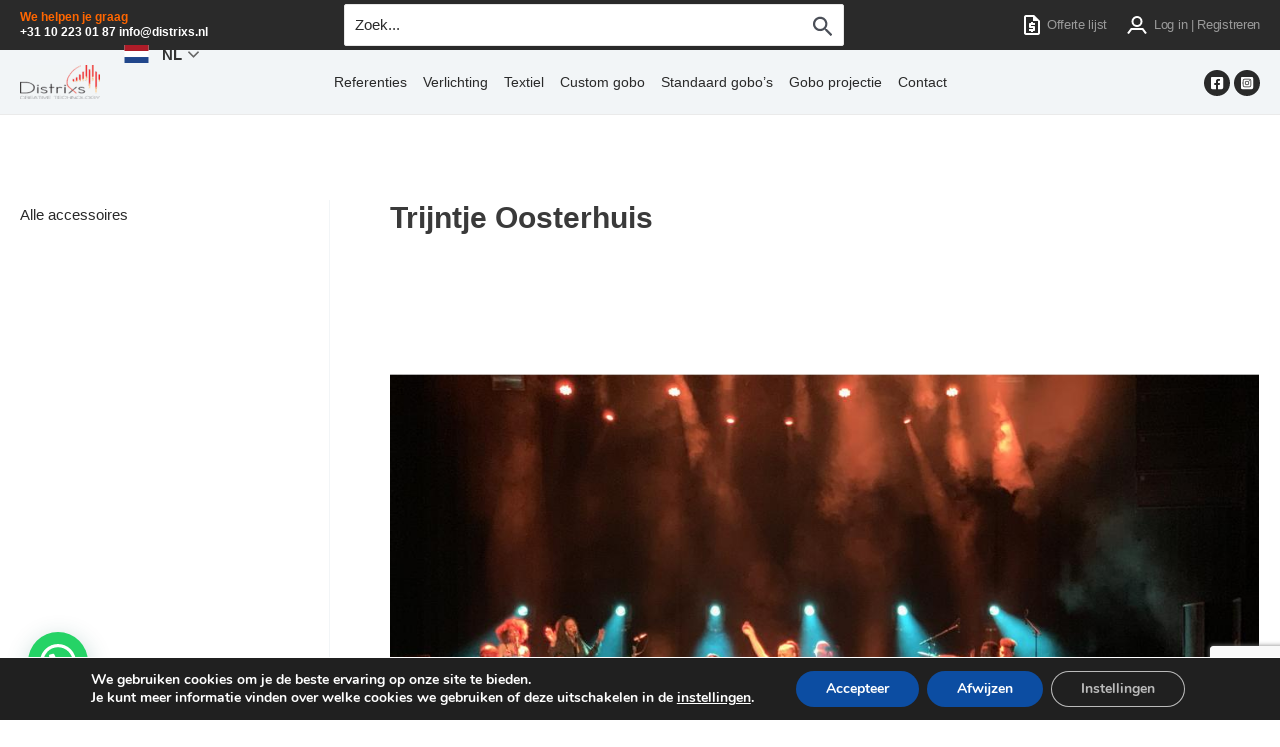

--- FILE ---
content_type: text/html; charset=utf-8
request_url: https://www.google.com/recaptcha/api2/anchor?ar=1&k=6LeGCKQUAAAAANoIfEsrtLQuw3f0ExlWN6sGppOO&co=aHR0cHM6Ly93d3cuZGlzdHJpeHMubmw6NDQz&hl=en&v=PoyoqOPhxBO7pBk68S4YbpHZ&size=invisible&anchor-ms=20000&execute-ms=30000&cb=bsx3mjf5z1gu
body_size: 48903
content:
<!DOCTYPE HTML><html dir="ltr" lang="en"><head><meta http-equiv="Content-Type" content="text/html; charset=UTF-8">
<meta http-equiv="X-UA-Compatible" content="IE=edge">
<title>reCAPTCHA</title>
<style type="text/css">
/* cyrillic-ext */
@font-face {
  font-family: 'Roboto';
  font-style: normal;
  font-weight: 400;
  font-stretch: 100%;
  src: url(//fonts.gstatic.com/s/roboto/v48/KFO7CnqEu92Fr1ME7kSn66aGLdTylUAMa3GUBHMdazTgWw.woff2) format('woff2');
  unicode-range: U+0460-052F, U+1C80-1C8A, U+20B4, U+2DE0-2DFF, U+A640-A69F, U+FE2E-FE2F;
}
/* cyrillic */
@font-face {
  font-family: 'Roboto';
  font-style: normal;
  font-weight: 400;
  font-stretch: 100%;
  src: url(//fonts.gstatic.com/s/roboto/v48/KFO7CnqEu92Fr1ME7kSn66aGLdTylUAMa3iUBHMdazTgWw.woff2) format('woff2');
  unicode-range: U+0301, U+0400-045F, U+0490-0491, U+04B0-04B1, U+2116;
}
/* greek-ext */
@font-face {
  font-family: 'Roboto';
  font-style: normal;
  font-weight: 400;
  font-stretch: 100%;
  src: url(//fonts.gstatic.com/s/roboto/v48/KFO7CnqEu92Fr1ME7kSn66aGLdTylUAMa3CUBHMdazTgWw.woff2) format('woff2');
  unicode-range: U+1F00-1FFF;
}
/* greek */
@font-face {
  font-family: 'Roboto';
  font-style: normal;
  font-weight: 400;
  font-stretch: 100%;
  src: url(//fonts.gstatic.com/s/roboto/v48/KFO7CnqEu92Fr1ME7kSn66aGLdTylUAMa3-UBHMdazTgWw.woff2) format('woff2');
  unicode-range: U+0370-0377, U+037A-037F, U+0384-038A, U+038C, U+038E-03A1, U+03A3-03FF;
}
/* math */
@font-face {
  font-family: 'Roboto';
  font-style: normal;
  font-weight: 400;
  font-stretch: 100%;
  src: url(//fonts.gstatic.com/s/roboto/v48/KFO7CnqEu92Fr1ME7kSn66aGLdTylUAMawCUBHMdazTgWw.woff2) format('woff2');
  unicode-range: U+0302-0303, U+0305, U+0307-0308, U+0310, U+0312, U+0315, U+031A, U+0326-0327, U+032C, U+032F-0330, U+0332-0333, U+0338, U+033A, U+0346, U+034D, U+0391-03A1, U+03A3-03A9, U+03B1-03C9, U+03D1, U+03D5-03D6, U+03F0-03F1, U+03F4-03F5, U+2016-2017, U+2034-2038, U+203C, U+2040, U+2043, U+2047, U+2050, U+2057, U+205F, U+2070-2071, U+2074-208E, U+2090-209C, U+20D0-20DC, U+20E1, U+20E5-20EF, U+2100-2112, U+2114-2115, U+2117-2121, U+2123-214F, U+2190, U+2192, U+2194-21AE, U+21B0-21E5, U+21F1-21F2, U+21F4-2211, U+2213-2214, U+2216-22FF, U+2308-230B, U+2310, U+2319, U+231C-2321, U+2336-237A, U+237C, U+2395, U+239B-23B7, U+23D0, U+23DC-23E1, U+2474-2475, U+25AF, U+25B3, U+25B7, U+25BD, U+25C1, U+25CA, U+25CC, U+25FB, U+266D-266F, U+27C0-27FF, U+2900-2AFF, U+2B0E-2B11, U+2B30-2B4C, U+2BFE, U+3030, U+FF5B, U+FF5D, U+1D400-1D7FF, U+1EE00-1EEFF;
}
/* symbols */
@font-face {
  font-family: 'Roboto';
  font-style: normal;
  font-weight: 400;
  font-stretch: 100%;
  src: url(//fonts.gstatic.com/s/roboto/v48/KFO7CnqEu92Fr1ME7kSn66aGLdTylUAMaxKUBHMdazTgWw.woff2) format('woff2');
  unicode-range: U+0001-000C, U+000E-001F, U+007F-009F, U+20DD-20E0, U+20E2-20E4, U+2150-218F, U+2190, U+2192, U+2194-2199, U+21AF, U+21E6-21F0, U+21F3, U+2218-2219, U+2299, U+22C4-22C6, U+2300-243F, U+2440-244A, U+2460-24FF, U+25A0-27BF, U+2800-28FF, U+2921-2922, U+2981, U+29BF, U+29EB, U+2B00-2BFF, U+4DC0-4DFF, U+FFF9-FFFB, U+10140-1018E, U+10190-1019C, U+101A0, U+101D0-101FD, U+102E0-102FB, U+10E60-10E7E, U+1D2C0-1D2D3, U+1D2E0-1D37F, U+1F000-1F0FF, U+1F100-1F1AD, U+1F1E6-1F1FF, U+1F30D-1F30F, U+1F315, U+1F31C, U+1F31E, U+1F320-1F32C, U+1F336, U+1F378, U+1F37D, U+1F382, U+1F393-1F39F, U+1F3A7-1F3A8, U+1F3AC-1F3AF, U+1F3C2, U+1F3C4-1F3C6, U+1F3CA-1F3CE, U+1F3D4-1F3E0, U+1F3ED, U+1F3F1-1F3F3, U+1F3F5-1F3F7, U+1F408, U+1F415, U+1F41F, U+1F426, U+1F43F, U+1F441-1F442, U+1F444, U+1F446-1F449, U+1F44C-1F44E, U+1F453, U+1F46A, U+1F47D, U+1F4A3, U+1F4B0, U+1F4B3, U+1F4B9, U+1F4BB, U+1F4BF, U+1F4C8-1F4CB, U+1F4D6, U+1F4DA, U+1F4DF, U+1F4E3-1F4E6, U+1F4EA-1F4ED, U+1F4F7, U+1F4F9-1F4FB, U+1F4FD-1F4FE, U+1F503, U+1F507-1F50B, U+1F50D, U+1F512-1F513, U+1F53E-1F54A, U+1F54F-1F5FA, U+1F610, U+1F650-1F67F, U+1F687, U+1F68D, U+1F691, U+1F694, U+1F698, U+1F6AD, U+1F6B2, U+1F6B9-1F6BA, U+1F6BC, U+1F6C6-1F6CF, U+1F6D3-1F6D7, U+1F6E0-1F6EA, U+1F6F0-1F6F3, U+1F6F7-1F6FC, U+1F700-1F7FF, U+1F800-1F80B, U+1F810-1F847, U+1F850-1F859, U+1F860-1F887, U+1F890-1F8AD, U+1F8B0-1F8BB, U+1F8C0-1F8C1, U+1F900-1F90B, U+1F93B, U+1F946, U+1F984, U+1F996, U+1F9E9, U+1FA00-1FA6F, U+1FA70-1FA7C, U+1FA80-1FA89, U+1FA8F-1FAC6, U+1FACE-1FADC, U+1FADF-1FAE9, U+1FAF0-1FAF8, U+1FB00-1FBFF;
}
/* vietnamese */
@font-face {
  font-family: 'Roboto';
  font-style: normal;
  font-weight: 400;
  font-stretch: 100%;
  src: url(//fonts.gstatic.com/s/roboto/v48/KFO7CnqEu92Fr1ME7kSn66aGLdTylUAMa3OUBHMdazTgWw.woff2) format('woff2');
  unicode-range: U+0102-0103, U+0110-0111, U+0128-0129, U+0168-0169, U+01A0-01A1, U+01AF-01B0, U+0300-0301, U+0303-0304, U+0308-0309, U+0323, U+0329, U+1EA0-1EF9, U+20AB;
}
/* latin-ext */
@font-face {
  font-family: 'Roboto';
  font-style: normal;
  font-weight: 400;
  font-stretch: 100%;
  src: url(//fonts.gstatic.com/s/roboto/v48/KFO7CnqEu92Fr1ME7kSn66aGLdTylUAMa3KUBHMdazTgWw.woff2) format('woff2');
  unicode-range: U+0100-02BA, U+02BD-02C5, U+02C7-02CC, U+02CE-02D7, U+02DD-02FF, U+0304, U+0308, U+0329, U+1D00-1DBF, U+1E00-1E9F, U+1EF2-1EFF, U+2020, U+20A0-20AB, U+20AD-20C0, U+2113, U+2C60-2C7F, U+A720-A7FF;
}
/* latin */
@font-face {
  font-family: 'Roboto';
  font-style: normal;
  font-weight: 400;
  font-stretch: 100%;
  src: url(//fonts.gstatic.com/s/roboto/v48/KFO7CnqEu92Fr1ME7kSn66aGLdTylUAMa3yUBHMdazQ.woff2) format('woff2');
  unicode-range: U+0000-00FF, U+0131, U+0152-0153, U+02BB-02BC, U+02C6, U+02DA, U+02DC, U+0304, U+0308, U+0329, U+2000-206F, U+20AC, U+2122, U+2191, U+2193, U+2212, U+2215, U+FEFF, U+FFFD;
}
/* cyrillic-ext */
@font-face {
  font-family: 'Roboto';
  font-style: normal;
  font-weight: 500;
  font-stretch: 100%;
  src: url(//fonts.gstatic.com/s/roboto/v48/KFO7CnqEu92Fr1ME7kSn66aGLdTylUAMa3GUBHMdazTgWw.woff2) format('woff2');
  unicode-range: U+0460-052F, U+1C80-1C8A, U+20B4, U+2DE0-2DFF, U+A640-A69F, U+FE2E-FE2F;
}
/* cyrillic */
@font-face {
  font-family: 'Roboto';
  font-style: normal;
  font-weight: 500;
  font-stretch: 100%;
  src: url(//fonts.gstatic.com/s/roboto/v48/KFO7CnqEu92Fr1ME7kSn66aGLdTylUAMa3iUBHMdazTgWw.woff2) format('woff2');
  unicode-range: U+0301, U+0400-045F, U+0490-0491, U+04B0-04B1, U+2116;
}
/* greek-ext */
@font-face {
  font-family: 'Roboto';
  font-style: normal;
  font-weight: 500;
  font-stretch: 100%;
  src: url(//fonts.gstatic.com/s/roboto/v48/KFO7CnqEu92Fr1ME7kSn66aGLdTylUAMa3CUBHMdazTgWw.woff2) format('woff2');
  unicode-range: U+1F00-1FFF;
}
/* greek */
@font-face {
  font-family: 'Roboto';
  font-style: normal;
  font-weight: 500;
  font-stretch: 100%;
  src: url(//fonts.gstatic.com/s/roboto/v48/KFO7CnqEu92Fr1ME7kSn66aGLdTylUAMa3-UBHMdazTgWw.woff2) format('woff2');
  unicode-range: U+0370-0377, U+037A-037F, U+0384-038A, U+038C, U+038E-03A1, U+03A3-03FF;
}
/* math */
@font-face {
  font-family: 'Roboto';
  font-style: normal;
  font-weight: 500;
  font-stretch: 100%;
  src: url(//fonts.gstatic.com/s/roboto/v48/KFO7CnqEu92Fr1ME7kSn66aGLdTylUAMawCUBHMdazTgWw.woff2) format('woff2');
  unicode-range: U+0302-0303, U+0305, U+0307-0308, U+0310, U+0312, U+0315, U+031A, U+0326-0327, U+032C, U+032F-0330, U+0332-0333, U+0338, U+033A, U+0346, U+034D, U+0391-03A1, U+03A3-03A9, U+03B1-03C9, U+03D1, U+03D5-03D6, U+03F0-03F1, U+03F4-03F5, U+2016-2017, U+2034-2038, U+203C, U+2040, U+2043, U+2047, U+2050, U+2057, U+205F, U+2070-2071, U+2074-208E, U+2090-209C, U+20D0-20DC, U+20E1, U+20E5-20EF, U+2100-2112, U+2114-2115, U+2117-2121, U+2123-214F, U+2190, U+2192, U+2194-21AE, U+21B0-21E5, U+21F1-21F2, U+21F4-2211, U+2213-2214, U+2216-22FF, U+2308-230B, U+2310, U+2319, U+231C-2321, U+2336-237A, U+237C, U+2395, U+239B-23B7, U+23D0, U+23DC-23E1, U+2474-2475, U+25AF, U+25B3, U+25B7, U+25BD, U+25C1, U+25CA, U+25CC, U+25FB, U+266D-266F, U+27C0-27FF, U+2900-2AFF, U+2B0E-2B11, U+2B30-2B4C, U+2BFE, U+3030, U+FF5B, U+FF5D, U+1D400-1D7FF, U+1EE00-1EEFF;
}
/* symbols */
@font-face {
  font-family: 'Roboto';
  font-style: normal;
  font-weight: 500;
  font-stretch: 100%;
  src: url(//fonts.gstatic.com/s/roboto/v48/KFO7CnqEu92Fr1ME7kSn66aGLdTylUAMaxKUBHMdazTgWw.woff2) format('woff2');
  unicode-range: U+0001-000C, U+000E-001F, U+007F-009F, U+20DD-20E0, U+20E2-20E4, U+2150-218F, U+2190, U+2192, U+2194-2199, U+21AF, U+21E6-21F0, U+21F3, U+2218-2219, U+2299, U+22C4-22C6, U+2300-243F, U+2440-244A, U+2460-24FF, U+25A0-27BF, U+2800-28FF, U+2921-2922, U+2981, U+29BF, U+29EB, U+2B00-2BFF, U+4DC0-4DFF, U+FFF9-FFFB, U+10140-1018E, U+10190-1019C, U+101A0, U+101D0-101FD, U+102E0-102FB, U+10E60-10E7E, U+1D2C0-1D2D3, U+1D2E0-1D37F, U+1F000-1F0FF, U+1F100-1F1AD, U+1F1E6-1F1FF, U+1F30D-1F30F, U+1F315, U+1F31C, U+1F31E, U+1F320-1F32C, U+1F336, U+1F378, U+1F37D, U+1F382, U+1F393-1F39F, U+1F3A7-1F3A8, U+1F3AC-1F3AF, U+1F3C2, U+1F3C4-1F3C6, U+1F3CA-1F3CE, U+1F3D4-1F3E0, U+1F3ED, U+1F3F1-1F3F3, U+1F3F5-1F3F7, U+1F408, U+1F415, U+1F41F, U+1F426, U+1F43F, U+1F441-1F442, U+1F444, U+1F446-1F449, U+1F44C-1F44E, U+1F453, U+1F46A, U+1F47D, U+1F4A3, U+1F4B0, U+1F4B3, U+1F4B9, U+1F4BB, U+1F4BF, U+1F4C8-1F4CB, U+1F4D6, U+1F4DA, U+1F4DF, U+1F4E3-1F4E6, U+1F4EA-1F4ED, U+1F4F7, U+1F4F9-1F4FB, U+1F4FD-1F4FE, U+1F503, U+1F507-1F50B, U+1F50D, U+1F512-1F513, U+1F53E-1F54A, U+1F54F-1F5FA, U+1F610, U+1F650-1F67F, U+1F687, U+1F68D, U+1F691, U+1F694, U+1F698, U+1F6AD, U+1F6B2, U+1F6B9-1F6BA, U+1F6BC, U+1F6C6-1F6CF, U+1F6D3-1F6D7, U+1F6E0-1F6EA, U+1F6F0-1F6F3, U+1F6F7-1F6FC, U+1F700-1F7FF, U+1F800-1F80B, U+1F810-1F847, U+1F850-1F859, U+1F860-1F887, U+1F890-1F8AD, U+1F8B0-1F8BB, U+1F8C0-1F8C1, U+1F900-1F90B, U+1F93B, U+1F946, U+1F984, U+1F996, U+1F9E9, U+1FA00-1FA6F, U+1FA70-1FA7C, U+1FA80-1FA89, U+1FA8F-1FAC6, U+1FACE-1FADC, U+1FADF-1FAE9, U+1FAF0-1FAF8, U+1FB00-1FBFF;
}
/* vietnamese */
@font-face {
  font-family: 'Roboto';
  font-style: normal;
  font-weight: 500;
  font-stretch: 100%;
  src: url(//fonts.gstatic.com/s/roboto/v48/KFO7CnqEu92Fr1ME7kSn66aGLdTylUAMa3OUBHMdazTgWw.woff2) format('woff2');
  unicode-range: U+0102-0103, U+0110-0111, U+0128-0129, U+0168-0169, U+01A0-01A1, U+01AF-01B0, U+0300-0301, U+0303-0304, U+0308-0309, U+0323, U+0329, U+1EA0-1EF9, U+20AB;
}
/* latin-ext */
@font-face {
  font-family: 'Roboto';
  font-style: normal;
  font-weight: 500;
  font-stretch: 100%;
  src: url(//fonts.gstatic.com/s/roboto/v48/KFO7CnqEu92Fr1ME7kSn66aGLdTylUAMa3KUBHMdazTgWw.woff2) format('woff2');
  unicode-range: U+0100-02BA, U+02BD-02C5, U+02C7-02CC, U+02CE-02D7, U+02DD-02FF, U+0304, U+0308, U+0329, U+1D00-1DBF, U+1E00-1E9F, U+1EF2-1EFF, U+2020, U+20A0-20AB, U+20AD-20C0, U+2113, U+2C60-2C7F, U+A720-A7FF;
}
/* latin */
@font-face {
  font-family: 'Roboto';
  font-style: normal;
  font-weight: 500;
  font-stretch: 100%;
  src: url(//fonts.gstatic.com/s/roboto/v48/KFO7CnqEu92Fr1ME7kSn66aGLdTylUAMa3yUBHMdazQ.woff2) format('woff2');
  unicode-range: U+0000-00FF, U+0131, U+0152-0153, U+02BB-02BC, U+02C6, U+02DA, U+02DC, U+0304, U+0308, U+0329, U+2000-206F, U+20AC, U+2122, U+2191, U+2193, U+2212, U+2215, U+FEFF, U+FFFD;
}
/* cyrillic-ext */
@font-face {
  font-family: 'Roboto';
  font-style: normal;
  font-weight: 900;
  font-stretch: 100%;
  src: url(//fonts.gstatic.com/s/roboto/v48/KFO7CnqEu92Fr1ME7kSn66aGLdTylUAMa3GUBHMdazTgWw.woff2) format('woff2');
  unicode-range: U+0460-052F, U+1C80-1C8A, U+20B4, U+2DE0-2DFF, U+A640-A69F, U+FE2E-FE2F;
}
/* cyrillic */
@font-face {
  font-family: 'Roboto';
  font-style: normal;
  font-weight: 900;
  font-stretch: 100%;
  src: url(//fonts.gstatic.com/s/roboto/v48/KFO7CnqEu92Fr1ME7kSn66aGLdTylUAMa3iUBHMdazTgWw.woff2) format('woff2');
  unicode-range: U+0301, U+0400-045F, U+0490-0491, U+04B0-04B1, U+2116;
}
/* greek-ext */
@font-face {
  font-family: 'Roboto';
  font-style: normal;
  font-weight: 900;
  font-stretch: 100%;
  src: url(//fonts.gstatic.com/s/roboto/v48/KFO7CnqEu92Fr1ME7kSn66aGLdTylUAMa3CUBHMdazTgWw.woff2) format('woff2');
  unicode-range: U+1F00-1FFF;
}
/* greek */
@font-face {
  font-family: 'Roboto';
  font-style: normal;
  font-weight: 900;
  font-stretch: 100%;
  src: url(//fonts.gstatic.com/s/roboto/v48/KFO7CnqEu92Fr1ME7kSn66aGLdTylUAMa3-UBHMdazTgWw.woff2) format('woff2');
  unicode-range: U+0370-0377, U+037A-037F, U+0384-038A, U+038C, U+038E-03A1, U+03A3-03FF;
}
/* math */
@font-face {
  font-family: 'Roboto';
  font-style: normal;
  font-weight: 900;
  font-stretch: 100%;
  src: url(//fonts.gstatic.com/s/roboto/v48/KFO7CnqEu92Fr1ME7kSn66aGLdTylUAMawCUBHMdazTgWw.woff2) format('woff2');
  unicode-range: U+0302-0303, U+0305, U+0307-0308, U+0310, U+0312, U+0315, U+031A, U+0326-0327, U+032C, U+032F-0330, U+0332-0333, U+0338, U+033A, U+0346, U+034D, U+0391-03A1, U+03A3-03A9, U+03B1-03C9, U+03D1, U+03D5-03D6, U+03F0-03F1, U+03F4-03F5, U+2016-2017, U+2034-2038, U+203C, U+2040, U+2043, U+2047, U+2050, U+2057, U+205F, U+2070-2071, U+2074-208E, U+2090-209C, U+20D0-20DC, U+20E1, U+20E5-20EF, U+2100-2112, U+2114-2115, U+2117-2121, U+2123-214F, U+2190, U+2192, U+2194-21AE, U+21B0-21E5, U+21F1-21F2, U+21F4-2211, U+2213-2214, U+2216-22FF, U+2308-230B, U+2310, U+2319, U+231C-2321, U+2336-237A, U+237C, U+2395, U+239B-23B7, U+23D0, U+23DC-23E1, U+2474-2475, U+25AF, U+25B3, U+25B7, U+25BD, U+25C1, U+25CA, U+25CC, U+25FB, U+266D-266F, U+27C0-27FF, U+2900-2AFF, U+2B0E-2B11, U+2B30-2B4C, U+2BFE, U+3030, U+FF5B, U+FF5D, U+1D400-1D7FF, U+1EE00-1EEFF;
}
/* symbols */
@font-face {
  font-family: 'Roboto';
  font-style: normal;
  font-weight: 900;
  font-stretch: 100%;
  src: url(//fonts.gstatic.com/s/roboto/v48/KFO7CnqEu92Fr1ME7kSn66aGLdTylUAMaxKUBHMdazTgWw.woff2) format('woff2');
  unicode-range: U+0001-000C, U+000E-001F, U+007F-009F, U+20DD-20E0, U+20E2-20E4, U+2150-218F, U+2190, U+2192, U+2194-2199, U+21AF, U+21E6-21F0, U+21F3, U+2218-2219, U+2299, U+22C4-22C6, U+2300-243F, U+2440-244A, U+2460-24FF, U+25A0-27BF, U+2800-28FF, U+2921-2922, U+2981, U+29BF, U+29EB, U+2B00-2BFF, U+4DC0-4DFF, U+FFF9-FFFB, U+10140-1018E, U+10190-1019C, U+101A0, U+101D0-101FD, U+102E0-102FB, U+10E60-10E7E, U+1D2C0-1D2D3, U+1D2E0-1D37F, U+1F000-1F0FF, U+1F100-1F1AD, U+1F1E6-1F1FF, U+1F30D-1F30F, U+1F315, U+1F31C, U+1F31E, U+1F320-1F32C, U+1F336, U+1F378, U+1F37D, U+1F382, U+1F393-1F39F, U+1F3A7-1F3A8, U+1F3AC-1F3AF, U+1F3C2, U+1F3C4-1F3C6, U+1F3CA-1F3CE, U+1F3D4-1F3E0, U+1F3ED, U+1F3F1-1F3F3, U+1F3F5-1F3F7, U+1F408, U+1F415, U+1F41F, U+1F426, U+1F43F, U+1F441-1F442, U+1F444, U+1F446-1F449, U+1F44C-1F44E, U+1F453, U+1F46A, U+1F47D, U+1F4A3, U+1F4B0, U+1F4B3, U+1F4B9, U+1F4BB, U+1F4BF, U+1F4C8-1F4CB, U+1F4D6, U+1F4DA, U+1F4DF, U+1F4E3-1F4E6, U+1F4EA-1F4ED, U+1F4F7, U+1F4F9-1F4FB, U+1F4FD-1F4FE, U+1F503, U+1F507-1F50B, U+1F50D, U+1F512-1F513, U+1F53E-1F54A, U+1F54F-1F5FA, U+1F610, U+1F650-1F67F, U+1F687, U+1F68D, U+1F691, U+1F694, U+1F698, U+1F6AD, U+1F6B2, U+1F6B9-1F6BA, U+1F6BC, U+1F6C6-1F6CF, U+1F6D3-1F6D7, U+1F6E0-1F6EA, U+1F6F0-1F6F3, U+1F6F7-1F6FC, U+1F700-1F7FF, U+1F800-1F80B, U+1F810-1F847, U+1F850-1F859, U+1F860-1F887, U+1F890-1F8AD, U+1F8B0-1F8BB, U+1F8C0-1F8C1, U+1F900-1F90B, U+1F93B, U+1F946, U+1F984, U+1F996, U+1F9E9, U+1FA00-1FA6F, U+1FA70-1FA7C, U+1FA80-1FA89, U+1FA8F-1FAC6, U+1FACE-1FADC, U+1FADF-1FAE9, U+1FAF0-1FAF8, U+1FB00-1FBFF;
}
/* vietnamese */
@font-face {
  font-family: 'Roboto';
  font-style: normal;
  font-weight: 900;
  font-stretch: 100%;
  src: url(//fonts.gstatic.com/s/roboto/v48/KFO7CnqEu92Fr1ME7kSn66aGLdTylUAMa3OUBHMdazTgWw.woff2) format('woff2');
  unicode-range: U+0102-0103, U+0110-0111, U+0128-0129, U+0168-0169, U+01A0-01A1, U+01AF-01B0, U+0300-0301, U+0303-0304, U+0308-0309, U+0323, U+0329, U+1EA0-1EF9, U+20AB;
}
/* latin-ext */
@font-face {
  font-family: 'Roboto';
  font-style: normal;
  font-weight: 900;
  font-stretch: 100%;
  src: url(//fonts.gstatic.com/s/roboto/v48/KFO7CnqEu92Fr1ME7kSn66aGLdTylUAMa3KUBHMdazTgWw.woff2) format('woff2');
  unicode-range: U+0100-02BA, U+02BD-02C5, U+02C7-02CC, U+02CE-02D7, U+02DD-02FF, U+0304, U+0308, U+0329, U+1D00-1DBF, U+1E00-1E9F, U+1EF2-1EFF, U+2020, U+20A0-20AB, U+20AD-20C0, U+2113, U+2C60-2C7F, U+A720-A7FF;
}
/* latin */
@font-face {
  font-family: 'Roboto';
  font-style: normal;
  font-weight: 900;
  font-stretch: 100%;
  src: url(//fonts.gstatic.com/s/roboto/v48/KFO7CnqEu92Fr1ME7kSn66aGLdTylUAMa3yUBHMdazQ.woff2) format('woff2');
  unicode-range: U+0000-00FF, U+0131, U+0152-0153, U+02BB-02BC, U+02C6, U+02DA, U+02DC, U+0304, U+0308, U+0329, U+2000-206F, U+20AC, U+2122, U+2191, U+2193, U+2212, U+2215, U+FEFF, U+FFFD;
}

</style>
<link rel="stylesheet" type="text/css" href="https://www.gstatic.com/recaptcha/releases/PoyoqOPhxBO7pBk68S4YbpHZ/styles__ltr.css">
<script nonce="jhQd7vueQ8o_xJObyK4wog" type="text/javascript">window['__recaptcha_api'] = 'https://www.google.com/recaptcha/api2/';</script>
<script type="text/javascript" src="https://www.gstatic.com/recaptcha/releases/PoyoqOPhxBO7pBk68S4YbpHZ/recaptcha__en.js" nonce="jhQd7vueQ8o_xJObyK4wog">
      
    </script></head>
<body><div id="rc-anchor-alert" class="rc-anchor-alert"></div>
<input type="hidden" id="recaptcha-token" value="[base64]">
<script type="text/javascript" nonce="jhQd7vueQ8o_xJObyK4wog">
      recaptcha.anchor.Main.init("[\x22ainput\x22,[\x22bgdata\x22,\x22\x22,\[base64]/[base64]/[base64]/bmV3IHJbeF0oY1swXSk6RT09Mj9uZXcgclt4XShjWzBdLGNbMV0pOkU9PTM/bmV3IHJbeF0oY1swXSxjWzFdLGNbMl0pOkU9PTQ/[base64]/[base64]/[base64]/[base64]/[base64]/[base64]/[base64]/[base64]\x22,\[base64]\x22,\x22w7svw4BVDcOuGirDr1HDhMOmw6Ulw50Vw4MSw4ofVQZFA8K7IsKbwpUgCl7Dpx/DmcOVQ3IfEsK+K2Zmw4scw5HDicOqw63CqcK0BMKqXsOKX3/DrcK2J8Klw7LCncOSNMOfwqXCl2DDqW/DrQzDuio5B8KyB8O1SBfDgcKLEVwbw4zCtj7CjmkAwr/DvMKcw64wwq3CuMOyA8KKNMKkOMOGwrMLKz7CqUJ9Yg7ChMO8ahEnL8KDwosrwqMlQcOGw4pXw71fwrhTVcOfAcK8w7NtVTZuw7NHwoHCucOPYcOjZSXCnsOUw5dDw5XDjcKPY8Otw5PDq8Olwo4+w77Ck8OvBEXDjVYzwqPDscOHZ2JAc8OYC2/Di8Kewqhfw4HDjMOTwqg8wqTDtFNow7FgwoQvwqsaTwTCiWnCj0rClFzCoMOidELClU9RbsK1aCPCjsO+w4oJDC9hYXllFsOUw7DCu8OWLnjDly4PGk4cYHLCjAlLUhU/XQUCe8KUPk/DjcO3IMKvwqXDjcKsQE8+RQLCpMOYdcKsw5/Dtk3Dt3nDpcOfwrnCtz9YD8KjwqfCghzCsHfCqsK/wpjDmsOKZWNrMFTDiEUbQAVEI8OZwqDCq3hseVZzQgvCvcKcRMOTfMOWEsKMP8OjwopAKgXDrcOOHVTDhsK/w5gCOMOVw5d4wpfCtndKwpbDkFU4EcOEbsOdQcOaWlfCuG/Dpyt4woXDuR/CoWUyFWHDq8K2OcOIcS/DrF56KcKVwrZWMgnCiSxLw5p2w4rCncO5wpl5XWzCoQ/CvSgtw5fDkj0awpXDm19hwo/[base64]/[base64]/w6XDn8K5w4QnHFTDmsOPwp7CnMOFJsOMZMOGccKhw4PDqFrDvDTDkMOFCMKODgPCrydOK8KPwp4VJcOTwpQaHMK3w6d+wrhVOcOYwpbDk8K7SjcJw7LDoMKwAhrDsnPCisOIIx/[base64]/OHjCjXR5w7rCqHvCj3XDg8OEw7Q/VcKjf8KxBA/CkiMAw4zChMOywqVQwqHDpcKfwqjDhnkmesOlwpTCrcKaw6t/RcOkVVnCmcOgcyDDtsOTWcKOYG9IbEsPw7sWYUhiVMOtTMK5w5LCv8KIw4NXHsK3d8KIDApnHMK6woPDnHPDqXPCiCzClnpmMsKbeMOOw59Ew7Ecw7dkCBHCr8KWJiLDq8KSWMKYwpJnw5ZrG8K2w7PCsMONwoLDtQ/DlMKvw7rCvMK2QWrCtXQSe8ONwo3DkcKcwpBzVA04IDzCvCd/[base64]/DqGNYw6bDpsKpDnkoZsKvQ8KOHwtbwobCjH5dYj1BEcKvwrfDmi0GwodRw4FPG2LDmVDCnsK5PsKMwovDtcOhwrXDo8ODDifCvMKfXRTCqMOLwpFuwqHDvMKfwrBcYsOjwqdOwp8Xwq/DuVccw4ZraMOuwoAmHMOPw5LCvsOww6Abwp7Dh8OhUMKSw61GwoPCkAk7D8Oww6IUw5/[base64]/CqcO7w67DhsO3w49jw7/[base64]/CshAMNcOfwrjDiUk2w73CnVvCj8KST2zDhcOJJ107U2MKKsKjwpLDh1bCg8Ogw7LDrF/DisKxQgPDulMRwrM5wq1bw53CocOPwqRRFMOWXkzCv2rDuQXCmR/CmWQ1w4PDp8KPOy4Jw64JZMOrw5MBVcOMb1pTZcO2FsO7SMOGwp3ChULCk1gsOsO/OxfClMKLwpjDvGN1wrVmCcOEFsOpw4TDqyJfw6TDpCx4w63Cp8K8wqDDuMO1wrPCg3DDpylew6LCmA7CuMOTK0YRw6fDrcKUIVjCvMKGw5hEJErDuWHCrcK8wq7CjTAewrTCvhDCiMKyw4ggwpBEw5TDiEhdKMOhw47CjEQ/OcKcc8KzKk3CmcKWb2/ClsKZw7Jowp8KNjfCvMONwpUOSMOnwq8BZMKXS8O0OcOJICZ/w6wbwoBcw5jDiHzCqkvCvMOEw4nCmcK8McOVw7DCtgjDnMKYXsOFclw0FCkFAMKZwrvCrikrw5TCmF/CgiPCoiMsw6TDs8KHwrFoF3U+w5fColHDi8OTLUIsw5hgSsK3w4IcwqFUw7PDkhTDrk9hw70+wrU5w5bDm8OEwo3DgsKBw7YNLMKQwqrCuT/DgMODdWLCuiPCpcOHQhjCn8KgOXHCpMKrwoMxGQAfwqPDjkYtdMOHTsKBwpzCtwLDisOkRcOvw4zDli8hWlXCvyPCu8K1wr8Dw7vCkcOyw6XDmQLDtMK6w7vCjBInwoPCu1XDh8KKGSsXWgPDlcOUJXrCtMKQw6Q1w6/CmxlWw65Lw7PCsAzCv8O/wr3Cp8OLH8KWJMOuJMOsPsKYw4QLSsOaw6zDoEVpe8OtKMKvRsOPEsOMHhzCmcK2wqU/TRjCljnDqMOtw4PCiRsIwqZdwqnClQHCjV5nwr3CpcKyw5LDkF9Sw65DMsKYHsOMwoR1bcKPFkkewojCilnDksKXw5YHLcK8Ons7wpN0woMDHzTDny0Dw4siw4RQw4zCskPCqG1ow7vDkEMGC2vCr1dRwrDChmzDj0XDm8KBSUMow5PCqyDDj0/[base64]/CusOGJcKxw6lMw4nCuSglccOnGcORw73DrsKBwoDDnMKFf8OAw5vCiRJmwr9Kwr5VdjHDsgLDmgF6JRdVw4x5JcKkKsK8w6kVCsOQG8KIQRwlwq3CtsOaw6HCk0vDok/[base64]/IcKYG8OuwozDiVLCuG3DusKJKHRfw7hSPkXDvsOlT8OIw5rDtEvCmMKiw50jQFdSw4HCjcOIwrA9w4TCo0TDhyjDgUQ3w7TCscKhw5HDksKHw73Cpjc/w5ITY8K+CDrCvx/DpGEUwostJ3tAM8KywpJCNn8abVTCvgfCjsKACsKfKEbCiiY+w6trwrfDgV91woEbQT7DmMKDwoN4wqbCucOeQQcFwqbDr8OZw7ZeJsKlw60Bw4/Cu8OKwpA+wocJw77CisKMaAnDnEPCv8OwQBoNwrV1dTbDusKecMKhw4klwohhw6nDjsOGw7VvwqnCpMKfw4jCrVdQYSDCr8K2w6zDhmRuwoV3wpTCsXdawrXDu3bDicKjwqpXw4/DsMOIwp8tcMO8LcOQwqLDg8Kfwo9FWyc0w7wcw4PCjT3Dm3ouHjwaJy/[base64]/CjsObwo/DhMKBwrbDkAAqwpDCtUrCrcKuwoo4QS7DncOHw4DChMKlwqd1wobDkQ8Ofl/DhDPCgnYgSlDCuiQmwp3CqlFXEcOIXHdDfsOcwp7DjMOswrbDiUYwQ8KMUsKdFcOhw7AFBMK1BsKewoTDm1vCqcONwoJpwqHCszM3VH/ClcOzwoh/MEsKw7Zbw7kJYsKZw4DCn04ew5I8MirDnsK9w7dTw7fDnMKee8KNbgRoLC1dasO0woLDlMKQWT0/w6c9wozCs8Oqw50QwqvDrTsnwpbChyjCg1TCvMKxwqQNwp3CocOPwqkmw7jDksOAw5PDuMO0T8Kqc2XDrGkwwo/CgsKYwqtJwpbDvMOOw54JHRrDocOew58rw7RkwobCkDFVwqMwwojDjgRdwrlDYBvCp8OXw50kbVo1woHCssOpLk5fGMKUw7U6wpFZLjoGNMKUwqRaYGo/awkmwoVjXMOEw5pywpFsw5zCu8Kmw5NTP8KgbEHDt8OCw5/Ct8KUw7xnA8O1QMO9w6/CsDszKcKkw6zDtsKowrkewrzDsHsMYcKgfxAcFsODwp8eJsOjHMO8GV7Ct1EGJcKqeifDnMKlCRXDt8Ktw7/DrMOXNsKawqfClFzDgcOvwqbDlDHDohHCmMOCGsOEwpsdG0hMw5UTUEYSw7vDgsOOw7DDm8Obwq7DocOVw7x0JMOYwpjCq8O/w5FiRg/DoSUtEFdmw4lpwoQawqnCr2nCplUTKlfDh8OAUU3ChwjDq8KpTRzClMKSwrbDvcKoOExGImZ0P8KWw4I/JR7CgVlMw4jDg1xnw4g3wrrDpcO5J8Kmw4DDq8KxMlrChMOpJ8KbwrpkwqDDkMKEE3zDnmIDw57DpksGa8K0S0R1wpbClMOqw6LDlcKpAUTCuT09CcOCDsKxSsOLw41kHizDvsOUwqTDhMOmwoPDisKyw6UcTsKTwo3Dn8O/JgXCvcOWScOQw7ZiwrzCvMKJwppYP8O3RcKCwoMIwpDCjMKAYHTDksKFw77Dr1dFwo9ba8K3wr4rc1vDncKIOnhAw6zCuXhiwqjDmgzClxvDokfCsitWwrHDucKOwr/ClcOYw6EIS8OuIsO9ecKHCWnChcK3DwpJwpfDh0JOwqA7BygAem5Vw7nDjMOiwrLDpsOlw7FPwoYlPGIiwo54XjvCrsOrw6rDrcKQw7/DsiXDlmMUw4XCocOyF8OPehLDswnDtxDCr8OkdgAeF3LDhGfCs8KgwppPFQQtw4bCmSM7bl7CpCXDlRMPejvChsO6cMOqSjJOwoh0JMKEw5Aca1EObcOCw5LCgMKzBA1ew7/CpcKMPksQWMOlC8KVVQ7CuVIBwq7DvcKuwpM4AQnDtcKtIMKtK0HCiwfDtsKkYhxKCQPCmsK0w7Iuwp4qE8KOXsOMwoTCtMOOTH13wr9wKsOkPsKSw6PCjmxobMKpwr9PBR1FKMOFw5/[base64]/b8KuQcOcPx/Drl3Cr8OAwr/DgMKCwpLDisOsHlUfwpZ1dndLWMOsJz/DhMOrCMKlCMKUwqPCiFbDmltuwr51wpkfwoTCrDpEPsO9w7fCln92wqNfQcKqw6vCgcOUw4kKFsKkHF1mwqXDhcOEAMKxbsOZCMKswptow5PDkVJ7woN2FUdsw6/DusKqw5rCvlYIZsKew5DCrsK2YMORQMOXSWFkw7hXw53Dk8Kaw4TCosKrNMKyw4IYwr8KGcKmw4fCk2scQMO0R8K1wrFsOyvDhgzDuX/[base64]/Csn7CqXvCrsObw4wJd1PCmGx+H8OOwpgGw5LDm8KawpQEw4gXDcOpOcKCwppGWsKfwqDDpcKBw616w7pnw7Y/w4RiGsOrwoR3HyrDs14ww4zDsTTChMO0w5UnFkTCgjNBwqA4w6MRIsO/SsOJwocew7VSw5x/woZHX03DrQzCnAfDjFZ5w5PDlcKaRcOSw7HDrsOMwo/DuMOLw5/DsMKYw57CrMKaTGgNRhMiw73CmwRgXsK7EsOYcMKlwqcZwovDswJaw7UswrprwpcqTXs2w5omVnd1NMKBJMOkEEABw4/DoMO+w5vDkjA8L8OXAyXChsOiP8KhAk3CvsOQwqg4GsOlEMK2wrggMMKMacKew7wrw4JFwqzCjMOLwpDCjQTDj8KCw7tJD8KuEMKNfcKTZ2vDucO0SC1gLwohw6FRwq3Do8OQwq8ww6bCkzQEw7TDrsOewq3DhcOywr/[base64]/Dh3pPwqpQecOfIA8mTAJLw5fCvsKyMzbCnMO8w6XCj8ORQ3FmXQrDjMOEfsOzYy0/AhhgwprCoxt1w4/DncOaBRMLw4XCssKuwpNtw4siw7DChUBMw7cAEi1lw6LDvcKew5XCr3rDq0t9asO/DMK5wpLDjsODw48rOV1bYw09EsOAVcKuPsOOBnDClcKNI8KSNsKCwpTDvwLChzgdSm8Hw5LDn8OnFjbCjcKGMmLCt8KhHUPChVXDhm3DvVrCnsKVw4Alw7/CjGVjbE/DiMOZdsKtwpFQbUbCtMKgGB8iwpk4BQcDUGUww5XCscOEwrYgwqTCi8O5QsO2DsKsdSbDjcKQf8KeM8Obwo1nZjjCg8OdNsOvLsK3wqpHEjZ7wrXDqAp8TcKPwrbDvMKpw4ktw6/ChWlQEyYQNMKmfsOBw69VwoBgPcKEb1cvwoXCuUHDk1DCksKVw4LCjsKKwrwGw4FjFcOZwp7ClsK5BlrCtjJAwrbDu1J8wqEyU8OWCsK8NFs8wrtrXsOSwr7CrsO9b8O/PsKGwqBLcnTCl8KdIMOYY8KqIVYnwopbw68oZMO+worCjsK1wrlZIsKSaDgrw4AQw4fCrHDDtMKRw7o/wqTDjMKxHsK5DcK+NBBcwo5dKgzCisKDX0AUwrzDpcKSWsOvfwnCj2jDvg4JFcO1RcOjZ8K4AcOkXcOTHcKXw7DClQrDpnXDsMK3SW/[base64]/Dv0PCjkHCrERpwoBRQXI9D8KswqTDkFHDoAAxw4rCkmvDsMOPZcK5wqgqw53CuMKMw6kIwqjDi8Ohw6JGw5k1wrjDnsKBwpnCrifDmQjCpcOFfSbCsMKmCsOgwqfCt1bDlcKfwpJ/dMK+w4EQA8KDX8K5wowwD8Khw6zDm8OccRrClUnDkHYzwosOeXNGARvDkVfCrsOrP39Mw4ghw4l7w6zDvsKpw5YdWsK2w59fwoEzwojClyrDvC/CksKxw7TDsFDCpcO9wpDCvivCtcOsTcK+NgDCnTzCslfDsMKQcHtdwpnDkcO0w7FldFQdwpXDrXHChMKlVjrCvMO4wrDCuMKBwr7CrcKlwq0lwoTCrVnDnAnClULDv8KCZhDDgMKNHsOrQsOcCk1hw7rCt13CgTAMw4XCh8OJwphVE8KtICAuCcKTw4d0wp/ClMONWMKnUg1nwoPDi37Dlno1Lx/DuMOwwottw7BIwqrCjlXCrcOlR8OiwocgcsOfMsKkw7LDmT8iHMOzfUHCuC3DjyhwZMONw7HDqGU8K8KuwocUdcOEeFLDo8KZeMKDUMK5BgvCucOROcOJN14MTUTDksKiIcKzwrRdFDFjw7cocMKcw4vDo8ODDcKFwrV9aU7DhlLClXtUMsK4BcOXw5LDog/DtcKMN8O8NWHCscOzKloIRDvCnjPCtsO/[base64]/w77Co8O/wqnDuRIBZX5Gb8KmwqXDiCUFw5c5TsOuwo8zccKjw5/CojpYwr9AwqQiwqx9wonCjHLDk8K8EA7DuFrDk8OhS3fCmMKsOQbDu8KwJBwUw5LDq1/Ds8OJC8KHfz7Dp8KQw6XCocOGwonDogVGLmRHG8K3DVdKwqNOf8OCw4I7J25uw7TCphtQFj53w4HDocOxBcOkw6BLw5Mrw4w+wrjDvC5nPS9eKilsPWjCpMOlHyMQfE3Do3TDthjDgMOSH3hOJn0QZMKewofDkVhPZj8yw47CuMOZMsOtwqJQbcO8NmEdPw/DvMKjCRPCujh+FMKlw7fCgMKJD8KAAsKQcQPDsMOAwobDmybCrG9YV8KvwovDj8OSwrppw6Qaw5fCohfDjRBRBMOTwovCscKCKjAkXsOtw60MwoXCpwjCocKtExsew5Rhwr89UsOdVTwzPMOBacO9wqDCgzdlw64GwrPDnjlGwqQJwr7DkcOoT8OSw6rDujU/[base64]/[base64]/CrMKhw4XDpsK0P8KCegYBJwgNXCHDqsOPKF1bV8OnK1HCvsKawqHDim4vwrzCp8O8GXIlwrYWG8KqV8KjWgvCtcKSwo8jNHjCmsO6M8Okwo4Ywr/DkErCmQHDul5Iw5E+w7/Dn8KtwpNJNTPCj8KfwqvDhktdw5zDicKpGcK+w6TDrDLDtsOGwp/DsMKwwq7DvMKDwq3DsxPCj8O3w71IPydywrvCu8OTw7PDlgpnJDDCp2N/[base64]/aV1fBsO3HjoAw6VEA1NRKcOIZMOrOBfDrBDDkC97wq/[base64]/[base64]/DolIXwpnDgHciZsKaDcKmdcKNXMKvw7QWOcOww4Zbwq/DjCBZwoQ4C8OywqhmIR90wo0gf37DjDVAwpIvdsKLw5bDscOFQFVGw4xGUWTCiC3DncKywoAEwopWw7rDjHrCqMKTw4bDh8O1IgIRw4bDuU/Du8O7AnbCh8OyYcK/[base64]/HGTDtMKKwpsHwo4vDwJcRMK8Uyg+wqXCv8OaZgoafiRVL8Kdb8O2PhXDtxche8OhZMODUgYfw6LDhsKOZMOdw4FCfBrDgXthQ2TDusKRw47CvSTChxvDpxzDvMOdKU4rfsK2Fjprw49Ewp/[base64]/ChGPDhsK/w75YXkvDtMK9w6HDpsOqwqzCssOUw6JSXsKTHxcLwpLDicOzRwjCkFRUcsKlN0bCpcOMwqp6SsK8wrtkwoPDg8OrHUsrwoLCt8K3CV80w5DDjCDDoWbDlMOwFcOBBi81w7/DqzPDryPDiBI4wrBKKsOSw6jDgwFew7M4wqwCbcOOwrcxNx/DpgzDtcK5wp9bK8OMw4JDw7BDwrRjw7RfwrA1w4LDjsK2BUDCt395w7dqw6XDjV/DtXxxw6VKwoxQw50XwrDDigkjW8K2eMOXw43CisO1w41NwpvDocONwqPCun8lwpkWw6PDiTjCjCzDrhzDtSPCi8Oww7jCgsOgZ0wawpMtwpnDk0rCn8KnwrDDmRBbIFTDlMObXksvL8KuXA47wqjDpA/CkcKoMy7DvcK/GMOXw7TDicK9w5XDkMOjwrPCsFcfwocpAcO1w5clwq0mwpnCtB/[base64]/Dm8Ogw4FmbsKfCcKFw5N7wocnwqzDj8KHwooQQkLCpsO8wpYOw4IPO8O7JcOlw5HDoRYYY8OYJ8KRw7PDhsKCQApGw7bDrjTDjBDClV1EGVIhEx7DvMO3Hig7wovCsVvChmbCt8KjwqXDl8K1aDbCkQjDhDpuVCjCrF3CnUfCrcOrEyHDjcKPw7/[base64]/[base64]/CjsOCw5krwqDDrhHDtsKMSsKpw58HG8K3w6PCpsKnbBDDvkLCq8KCTcOPw7LCohzCuhUIHcOGOsKvwoLDjRTCnsKdwpvCjsKawoVMLGnClsOKMnE7QcKNwpg/w5s2wonCl05+wpcEwovCjSdqdW9BXHXCpsO1IsKjah1QwqJ4c8KRwqovTsKowqEkw6/DlCcnQMKdNkR1P8KfU2TCkUPCnsOvcVPDiRo9wpF9UzA8w7jDqRbCvnB4Ewokw5LDnzlowohjwqlZw5lnP8Kew53Dt1zDmMKPw57Cq8OLwoBMBsO7wqYmwroIwqoYW8O4DMOzw6/Dt8KqwqjCmVjCmcOXw7vDhcKPw6VQUnEKwrnCr3rDk8KNUnh8e8OZUglAw57DtsOmw7jDozZHwocFw59uwpPDqcKuGVY0w5zDjMOqUsOdw4NgEC/[base64]/DnCgifkbDkWMrwowSLMKPVVHDpwxDwr81wo7CtgbDvMOfw74lwqgNw5lefx7DiMKVwqZPcxttwp7Ci2vCo8OfAMK2d8O3w4HDk09YGlB/XgTDlQXChwTCtUHDnmxuUQRgN8KcGSLDnD3CsGPDocKew6DDqsOlGsKcwr8VYMOrCMOHwo/Cqj7CjR5nE8KFwp00IX8LbDwUIsOrZ2TDpcOtw6omw75fwr0cFi/[base64]/[base64]/VcKPO08XN8KTw7tAJRfCtVfCuw3DvcOrJwc2wrFmKxxrc8KiwpfCl8OMYxPDjTQ9GwcmJzrDq1UpMx7DnFbDsRhTGF7CncOwwonDmMKkwpfCoUUXwrfCpcK0w50eEMOxRcKkw6wVw5ZQw4jDt8OWwoB/[base64]/VsOtIQUMw7JSCHLChcKAHcKew4RvwoEgw6g8wpLCkcKPwpzDkDYSO1/DrMOsw7LDh8OgwrrDtAJJwrxyw7/Dm1bCjcKGf8KVw5nDp8KxQcOydXIpL8OVwo3DkirDgMOAbsK0w7tBwpMLwpjDrsOAw6PDvkfDgcK3KMKXw6jDtcKWdsOEwrp2w6wOw7VzFcKowrNTwrI/T1XCrEDDoMOyeMO7w6PDhBfClglZIlTDosO/w7fDpMOww5LCn8ONwp7DozjCiGkCwo1Ow4PDuMKxwrjCp8OTwonCiC/DocOmMnZBQy14w4bDtDPDhMKQfMKlDMK+w6fDjcK1DMK0wprCq3TDvsKDTcKxLEjDpQhAw7howrFVFMOhwqjCtE8jwpMISm9KwoHDiV/DncKxcsOVw47Dizk0VivDqgJrSRXDpGtSwqEAMsO3w7BvRsKlwoQdwo0VM8KBK8O2w5HDucKLwpAtIEjDoULCiEEnSH9hw7kIwqzCg8KGw6JiScOhwpDCqx/Ci2rDkVvCv8OqwolCw5LCnsOJbMOAasKRwoYrwrg1DxTDrcOcwrDCiMKTJkjDjMKOwozDgGs9w64dw44Cw5FnDmlRw6TDhMKXTilfw4VJXzRZKMKvLMOtwoYIXkXDmMOIJlHCvWADDcOzFGrCl8OBG8K/SzhJQFbDqsKEQnliwqrCvBHCjMO9CC3DmMKvXlhrw4tNwrEaw50Lw5NafcOvKB/DhMKaP8OKMGtGw47DmgrClsK8w5JXw40de8Oww6Qww7FQwqXDs8ONwqwzMkt9w6zDi8KifcKSXyHCnzFowp3CgMKuw54rDANuwoXDp8OtLAFfwq3DhMKDdsOew5/DvVdRekPCgcOzcMKXw4zDuT/ChcO7wqHCt8ORR1xmXsKdwogIw5rCmcKiwqrClDXDkMO0wpAaXMOlwoBSNsKYwpVWD8KhAMKzw5k7HMOuJMOPwqzDkmchw4Vrwq8LwowtNMO8w55Jw4MQwrBGw6TCtcKUwokFJW3DpMOMw6EzTcO1w6NAwot+w6zDrV/Cm3lcwoLDi8Oyw5dhw6wuEMKdR8Kww5zCtgvCpG3Dl23DssKTX8O/WMKNEsKAC8Ovw79+w5bCocKgw4jCosOBw6zDtsOPbgUpwqJbesOxHBXCgMKpRXHDnWYxeMKdE8K6VsKHw4Vdw6A9w4ZCw5Q1H3UsWBnCkEE2wrPDpMKcfALDiSzDksOFwrRKwpPDn3HDm8KBF8KEGjwHRMOpbsKtLx3Dk2DDtnphScKkw4DDuMKgwpfDoQ/Dk8Onw7rDuUbCkSwcw7wPw5ZKwrx2w57Ds8KlwozDt8KVwosEYmU1D1jCisKxw7Y1BcOWRT4PwqcZw5vDlsOww5M+w7IHwpXCjMO8woTCmcOsw4o6B0rDpU/Crw43w5IDw6BJw6DDvWsawp4AT8Kic8Oewo/CsgRITcKkI8Obwqlhw4VTw6kQw6LDrk4Owqt2CTtdMsOhZMOAwpjDlH4UBcOLOWdzAWVTCRQVw6XCusKdw5x8w41BaB0fQcKrw4dNw5MfwoXCswNcwq/Cr2c/wojCohoLFScwfit0QgYVw51scsOsR8KJGAPDu1jCnsKVw7cnTCnChH1kwrbClMOXwpjDrsKpw5XDnMO7w44tw5PCjzfCm8KOasOLwpJtw4xEw65eHMOSak/DoE1/w4LCr8K6GnbCjSNvwpwkGcOgw6HDoEjCtMKCciHDu8K5XCDDpcOvJAPClD7DqUUQbMKQw5EFw6/DkjbCssK1wrrCpMK3a8OEw6tFwoHDtMKUwqFbw7bCoMK+WcOIw5VUYcK/Ti5fwqDCgMK/[base64]/DkcK0wqLCjBLDkcKIQnZ2w69eJMOLwqESw5bDpmPCgGgHSMOiwoB/AMKuYhTDtD5Sw6/DucO8JcOTwqrCm1fDjcOUECzClWPDjMKkNMOiQ8K6wo3CvsKqfMOxwofCuMOyw6bCjB/[base64]/ClMOWA8KiDMOnw5wJwqpjw7IAUH/CoE7CgifCmsOpLFJqFD/CrWsyw6oBYBzCqcKeYBoFAcK/w61Lw5PCq13DqsKlwrBywo3DjsOYwodADMOYwpU/w7HDucO2LxbCuTLDt8OEwpQ7cQnCpsK+MArDmsKaSMKfRDdAbcKgwpDDg8KIOUzDtsOXwpYvZXjDr8OuDgrCvMKndT/[base64]/CvcO8wqTDhBpjw4k/[base64]/DkcOow6JIGiQ0w7rCicO8YcKBMUrCnMKhbHFawp8fW8KpKcKPwroNw5YiZsOlw5wqw4E3wrnCg8OhCihaGcOVcGrCkyTCucKwwoxmwq5Kw44tw7PCr8OMw5/[base64]/CkMOxTsKPwoDCh8OFw4dJwpTClMKlURsWw5nDqcOFwp5Pw7nDm8Kyw4kxwpbCuWbDkiVsKjd6w40FwrXCoC3CshfCn3xJaG4/WsOoNcOXwozDmxfDhwPDncOmUnkMTsKJegEBw4gxe2pFwqQVwrbCvcKzw4fDkMO3dRJiw73Cj8Ofw61IL8KBAQLCjMOXw5Aaw4wDYz/[base64]/wp1cw40rw4XDhsO+w7pYWkLCsnnDs3VfTGbCocKlP8K+S0xzw4zDsUg/XBvCtsKnwpkhYMOrSFR0Olpowp5kwqnCh8OrwrTCtx4IwpHCosOcwp/DqRdtGHJiwovDhjIEwqwqSMKZB8OsQDd8w7nDgsOzSxpvOw3CqcOBZyvCscOcbDhmYgUIw7BxEXbDs8KDYMKKwplZwqjCg8KfY1TDuG9nRxxQI8Ktw4fDokLDtMOpw6o8fWdFwq1PBsK/QMOxwqdhYQFJSsOYwoguEXFWBgzDvwXDtsOWOsKTw7UHw6RDWMO/w4EVH8OLwogyHTLDksOhasOOw5/[base64]/CssO1wqnCocOlUsOjbAjDi0zClMO3R8Okw64IVi9/OiXDoBc7dWfDkQohw6gYYFdSDsKQwpzDrsOnwp3Cr3DDtFrCqno6bMOTZMK8wq1CJW3CrlJbw75YwqnCgABOwoPCpC3DuXwkWxTDniPDjRZUw5xrQcK+McKADV7DosOTw4TCh8OfwoXCi8OrXsK+f8Oawo1Dwq7DhMKFw5MOwr/DtMKfE3jCqhE2wozDkVHClG3CicKKwowxwqjCjDDClBhdJMOvw7HCgMOgNyjCq8O0w6I4w5fCkSzCp8OeRMOywq/DrMKPwro0TMKOKMKLw6HDoADCuMKiwpjCoU/DrAANYsOuccKcQcOhw5k7wrbDpyoyE8OYw4zCqkp/EsOOwojDvcOFDsKZw4/DssORw4dRSnZLwpgrK8Kuw47DsEFtw6nDlHDDrgXDqMKowp4ZR8KUw4JVIDwYwp7Crlw9SmceAMOVR8KHKRPCtlXDpVd6J0ZXw5zCiiUOA8KsUsOtQCPCkkh/[base64]/[base64]/V8KCw4Z5wqZ/BcK2H2nDv1rCtsOzAB4/w64cISDCo1Jiwq3Cg8OsfMONHsOUMcOZwpDCvcODw4JDw7FPHATDglUlfEsQwqB4f8Kew5g4wq3DqzchC8OrMTtlVsOywozDiAQXwrEUCgrDqQTCqlHCi3DDl8OMcMK/wooPKxJRw59kw5JxwrVlaGvCscO8Gg7DijUcCsKVwrvCtDhdFn7DlyDCi8K6wqk6wow/Ly11f8K2wrNww5FKw6thcT47QMOdwrpUw4/Dv8OQMMO0dl95R8OJPA9odTHDlsKOHcOgN8OWccK9w4rChMOQw7s4w74Vw7zCkmFgck5fwqXDk8K+w6pvw70wS3Erw5XDhmbDi8OqJmbCqsOqw4jCkCDCqFjDt8KcMsKGbMO6X8KhwpFxwoxyNn/ClsOBVsOWEQx2TcKAZsKNw5rCrsKpw7tLf3zCrsOswptMZcK5w5PDt3XDkWxdwoUFw5wpwobCp15nw5TDlHfDk8OoR08AEGgNw73Dp0Isw5l7MH8uARMPw7JjwqfDsgXDnx7DkHBDw48ewrYVw5RQacO3JWDDmGbCjcOvwpYSERR9wo/Ci2sYQ8OLLcK8YsOVY0sWasOvFzFYw6ELwoNuCMK9wpPCjcOBT8Kgw4vCp2J4aAzCrEzDoMO8dHHDu8KHaAd4Z8OJwr8BZ07DvgPDpGTDr8KnH17DtMOQwqQ9AjA1NXLDhynChsO5LBNHw7VRJRrDlcKCw5FRw7MQYMKtw7ktwr7CusOmw6k+Mm54ejLDtsKMCg/CqMKzw6/CuMK7w48EPsO8RW5QXjTDkcKFwot/biDCgMK4wqJmSiVmwrkUHGnDqS/CjRQ9wp/DpDDCjsK8MsOHw4sRwpsdUzkORCVVw4DDnDFvw5zClgLCvStEARfCpcOtK27CmcOqTMObwqNAwozCmzlwwr1Gw7pDw7PChsKFc23Cq8Kww6vDgC3Do8OJw43Do8KrRMOSw4/DqzhpDMOhw75GMmUkwpXDgxTDmSc+C1/[base64]/ERfCgTMHw5DCo8OlwpbDisO4AMOsFyAEw7diFVnCl8OywrJjw6HCnH3Do07Ck8KMJcO4woQmwopzYU/CsR7DjglQQR/[base64]/[base64]/DmTjCoMKZw7bDgmAzY8OYw77Dt8OGR8OVw7Blwr/DpsKKT8K8Y8KMw7XCkcOOYW4UwqYhFcKkGsO2w6/[base64]/DmgLDvknDnMOGZyLCtzTCl8OwD8KCw4sEXMK0GgHDsMOGw5HDkGvDlnzDt0g7wojCt1vDhcOnb8OTUhNGHy/[base64]/fUvDmcOxw5rCksKDOj3Dm3BGw4AlwrDDl8OZwrkMw7sNw6jDkMOywqM2wrkRw4ohwrHCnMOdw4XCnlHCt8KofCTDikTDoz/DrA3DjcOIScODQsOXw5rCtcODeQnChcK7w7YjbDzCgMOHe8KXdcOeS8OzYmDCkg/DqC3DvHJPJEZGWXB9wq00w4XDmVXDsMKlbTB1Py/ChMKHw74wwoJ9eQTCvcKtwrzDnMOHw5HCjirDu8OIw5smwrvCu8KFw6FwLDfDhcKIasK5PsKhbcKKHcKvfcKufAN9bBTCll7Ck8OuSUbDucKnw7bDhcOaw7vCuAXDriUCw7/CoVMwRx7DuGZkw5TCqXnDkw0EYSrDqQlhEsK9w4I+AHbCgsOhMsOQwrfCo8KDwpXCkcOrwqFOwod6wpvCmSMqBWd/P8K3wrlyw5tdwoMywq3DtcO6MsKHYcOobF8odlgEwqp4MMKtSMOof8OEwopvw7YGw4vCnipIeMOaw7LCmcOpwqwFw6nCpnXDhsOAZMKMDEYvQ3/CtcKxw6LDssKGw5jCnTjDnzNJwpQZasOgwrXDoBbCr8KRc8KkUzLDi8OFRUt+wrbDn8KuXEvDhxI9wo/Cj1csK2p4F0hhwrV/[base64]/CsijDiMKvw7vCuzrCg8OpDirDjFQlw7FXw77CjxPDm8O/w57Dm8OON0h9UcOLUXASw6HDtMO/fjwow6wRwrXCo8KdRWU7HsKXwpoCJ8OfOSk3w4rDssOFwp5lTMOiesKXw7w5w7UYTcO9w55tw77Cm8O7RFfCv8K/woBKw5J+w4TCnsOgOnNfNsO7OMKDS1jDtAHDl8Kawqopwo95wrzCvEo4dmrCrsKpwr/DgcK+w6XCjD8zA2Mhw4oxw7fCtkJpUmLCrmTDjcOlw4XDiQPCo8OLEXzCsMKFSxvDpcOSw6UiesO8w57CnUvDv8ORFMKsUMOQwofDpU3CisKAbsO9w67Di013w513T8OUwo3DrBoCwoU0wojCpl/DiAwTw5zClkXDtCwpDsKXFBLDunVYHcKhMGh8JMKbEcKSYlLCkA/DjcOiGltAw7QHwrcdR8Ohw6LCpsKrFV3CisOWw7QZw74rwppbRT/[base64]/T8OwTzcVwoowKX9ww411w77CgxTDoiPCtsK0wpzDkcK7XiPDhMKkcm8Uw6fCoSAWwqInYhR4w4/CmsOnw4bDicO9XsKvwqnCv8OVdcOJd8OsMsO/wrYKS8OcLsK7E8OrAUfCg3HCg0bDosOXMTvDu8KkP3vDq8O+MsKvRMKFBsOcwpbDjHHDiMOQwpUIMMKqdsKbMx8UPMOEw6HCuMKYw5RHwobCsxPCgcOAMgfChcKmX3N9wpXDm8KkwrUCwpbCsg/Cg8Ocw4N/wpjDosKYNcOEwowzQB1WIXXDqMKTN8K0wqPClnzDi8KhwqHCncKVwpHDhwF/PwbCviPCkFQqISRAwogtesKRNVFTw4HChArDt0nCp8K+BcO0wpZlXMKbwqPCuWjCtW4mw57Cn8KTQCsjw4PCpGpWWcKXVW7Do8OzYMOXw5o/w5Q6wpgzwprDowrCrcKkw6IEwoDCjcKUw6tuZynCtA3Cj8Ogw69yw5nCpGHCm8O1wqjClT5GG8K8wrphw74+w6lvRX/DtXBpVQHCtMOFwofDvHtKwoRYw4g2woHDocO+esK7F1HDu8O6w5/[base64]/DmMKiwoDDvsO/BcOiZcKtMMOcw4rDtMOTGsOUwqvCp8Oyw4k/ahbCt13Dthwyw5Z5VMOjwphWE8Kzw7cjZsK3IsOGwoBbw4Y9XlTCtsKkTmnDrhjCoEPCgMK6FcKBwrgxwqLDgxl3MgsJw7JLwrICM8KBVnLDgBdIamvDv8KXwoV/UMKmNsKEwp4dbsOHw7BqE2cTwoTDnMKzOl/Dg8OfwoXDnMKWDypXw6NyHQBpAAfDoQw0c3VhwoHDjGMsb29yTMKBwq3DrsOZwpfDpnt2DSDCjcKxO8KZAMOiw7jCoT40w40RaG7DiF8mwq3CsCEWwr/DmCDCssK9VcKSw4UVw7FfwoJCwo9/[base64]/HlQPw4xkchQwIsOWwrcWw5HCrcOow5rCl8OJBx0dwrDCsMOnTmwZw5zDvUw3dcOTJFhpGDzCqMO6wqjCgcObEMKqcE8Ow4VVfD/Dn8OeQkbDscOxWsK/LGXCkMKicAgnA8KmZmDDssKXOcOVwpDCrhp8wqzDk3x0LcOLFsODZwMPwrXDmy1/[base64]/DqsOuTcKmw6/[base64]/DpsKkwo81dFjDuMKYbn9WQnxBwpJ/MTHCmcOEXcK5K2BJwqpMwrhif8K1dsOSwp3Dr8Knw7nDrAYTW8KOP07Dh0ESTRg0wptlT04Lb8KQP0V4VFRgQmRSbiAiNcKsNyNgwoDDuXzDu8K/w4Auw73Dix7DoV9cdsKLwoLCr0MDB8KPMWzDhMOSwoIDw43Cr3UVw5XCssO/w7XCoMO7FcKywr3Dq0pDAMObwr9KwpgowqN4VXg6GhEQNMK4wpfDqMKnCsOawqLCt3d6w57Cn18TwrZvw4Mtw4cRCcO6AsOtwq8ScsOKwrJCEgBQwoQOHUQPw5g4I8KkwpnClAjDtcKqwrfCui7CkGbCjcKgUcOLY8Kiwoxjw7E7TsOVw485VcKQw6wbw5/[base64]/DmQLCgsKWwp0ow5sGKUtbwrDCnFRtw5zDs8OBw5/Dqwcawp3DvGJ/AV5dw4ozd8K7wrDCrDTDgVnDn8O4w7oBwpldWMOnw6DDqT00w6YGAVoAw41HDAA6QkBxw4RqecK2K8KqHV4aWMKwSDDCrXrCjivDi8KxwrfDscKAwqRkwpIGb8O3ccOXHC54wqxSwr8TFhHDsMOjEVh7wprCjVzCvCTCoRjCtTDDn8Orw48qwoFAw7IrQkbCs2vCgw/Cp8OAVj8xTcOYZzkyVknDkWQQI3PCkXZwE8OAwoAdGGUITTHDtMKtFlFgworCsRDDlsKQw5UWTEfDjcOSI2PDvRAgeMKiEmI+w4nDtmnDhMK8wpF2w4ZXfsOFey/DqsKpwpU0AlXDg8KqNQHDsMK0BcOxw4/[base64]/[base64]/DtlfDnsOVGsKAfRM4MsKsw7sgwr3Cmx41M38ABh1iwq7Dl2M5w5grwpRFJU/Dr8Omwp7CjiAQf8O0P8KRwqUqHVpYwrw1HsKZZ8KZd3JDETDDtcK1woHCv8KYW8OUwrPCig4BwrzDoMKYbMKLwpdzwqHDuQIEwr/CsMOkdsOWRMKXwq7CnsOZGMOwwpJPw6jCrcKjfyk+wprChnkow6AOLkxtwo7Dsg3CmkzDrcKRWTvCmcKYUEpsZQsKwrAMChIQfMObc0h3M3o/bTJXP8OHGMKtCcKkEsKowrATNsOPJsOxUXvDlMKbJQHCgy3DoMO9bcKpc3ZXCcKAZBXDjsOqdMOkw4RTa8OlLmDCi3kqHMOCw63DlRfCh8O/AwxAWBzChzEMw5slW8Ovw43DtzlwwoZEwpTDlRzClm/CvQTDgsKIwoNMG8K8GcKbw4p0woPDhz/Di8KUw73Dl8ONBsOffsOlMzwRwpbCtzfCohDDkkBYw71Fw7rCs8Kew7BGM8KOTMO2wr3Do8KqWMKswrrCjFPCoF7CuyTDm051w71weMKPw4M/[base64]/DgTDCvcOWCcOgcBTCucOlKcKew64gHE1yLcOme8KKUBBDXQfDhsKEwqPCksOowpsMw4wDJxTDkCTDr1bDvsKuwp/DgX1Kw6ZTT2Ytw4fDo2rDgCZhAUXCqxtQw7fDrwTCu8KYwonDrTPCtsO3w6Z7w6xywrZcwpXDosOJw5XDoARpF1xETxgUwp3Dg8O1wp3Cr8Knw7fDjH3CjQoRSjtqOMK8HHrDiQIXw6/CucKhEsOew550W8KXwrXCk8OPwpBhw7PDg8Ojw7XDu8KNE8KCJifDnMKjw6jCvGDCvAjDqsOowp7DgAwOwpU+w5IawqXDk8K+IAJIa1zDmcKEZHPCucKIwobCmz5pwr/[base64]/CniTDuh4ENDrDs8OVwpspLCtGw6nDu0EAfDzCkmwRMcOoU1RfwoHCqCHCpmh9w6J4wrtmMTbDi8K3AgoQDRgBw57DvxYpwrHDp8KeWjvCg8OTw7/DtW/Dt3nCtsKOwqDDhsKLw48YMcO9w4vCoRnCtUXCsyLCti5sw4pyw47DlErDhBw6XsKIfcOiwrJqw71uEFrChxx6wp10CcKkdidew6NjwokJwo8lw5jCnsOuwoHDh8OTwqcFw7VqwpfDvsKXcmHCr8KGDsO6w6p0RcKeCxo3w74Gw7/CgsKgNypWwq9vw7nCp0lWw5ROGml7CsKKICvDh8OiwrzDjFHCmDkQAHgKEcKmT8OewpXDtSZURFzCrMKhMcO0WU1vKFxTwqvCkEhST3Qcw5vDosOMw4RlwrXDmX8CbxYIw5XDmSUfw7vDlMOrw4o+w4MFAkfClMOpW8OIw78iBMKgw6F1diPDgsOqesO/acOAYjHCs3XCmxjDjUbCvsKCJsO4MsKLLH3DvSTDti/CksObw47ClsOFw40FWcOlw6kdFgXCv0fDhzjCl3zDkFYvd2bDp8O0w6PDm8KlwoHCk2teWFLCrQBfFcKWwqXCp8KtwrjDvzfDmRA\\u003d\x22],null,[\x22conf\x22,null,\x226LeGCKQUAAAAANoIfEsrtLQuw3f0ExlWN6sGppOO\x22,0,null,null,null,1,[21,125,63,73,95,87,41,43,42,83,102,105,109,121],[1017145,681],0,null,null,null,null,0,null,0,null,700,1,null,0,\[base64]/76lBhnEnQkZnOKMAhmv8xEZ\x22,0,1,null,null,1,null,0,0,null,null,null,0],\x22https://www.distrixs.nl:443\x22,null,[3,1,1],null,null,null,1,3600,[\x22https://www.google.com/intl/en/policies/privacy/\x22,\x22https://www.google.com/intl/en/policies/terms/\x22],\x22cAjeDrIbPqf5dTz9Kv33QbG/EsSMXSjjUUYn0UDt4Cw\\u003d\x22,1,0,null,1,1768994065701,0,0,[228,69],null,[4,111],\x22RC-wpgo20z8BqibkA\x22,null,null,null,null,null,\x220dAFcWeA45XmUdOeaNAfM9K_nnj_BOa42mqT7B4G8HbEpV1yPTmSHAodeSAu3zIGukSnbWRpQZRn03yMo7DPRqUHZFyebl5XjAHQ\x22,1769076865573]");
    </script></body></html>

--- FILE ---
content_type: application/javascript; charset=utf-8
request_url: https://www.distrixs.nl/wp-content/cache/min/1/wp-content/themes/distrixs/js/fslightbox-init.js?ver=1747775429
body_size: 265
content:
(function($){$(document).ready(function(){const lightbox=new FsLightbox();lightbox.props.sources=[];document.querySelectorAll(".gallery-icon a").forEach((item,index)=>{item.setAttribute("data-fslightbox","portfolio-gallery");lightbox.props.sources.push(item.getAttribute("href"));item.addEventListener("click",function(e){e.stopPropagation();e.preventDefault();lightbox.open(index)})})})})(jQuery)